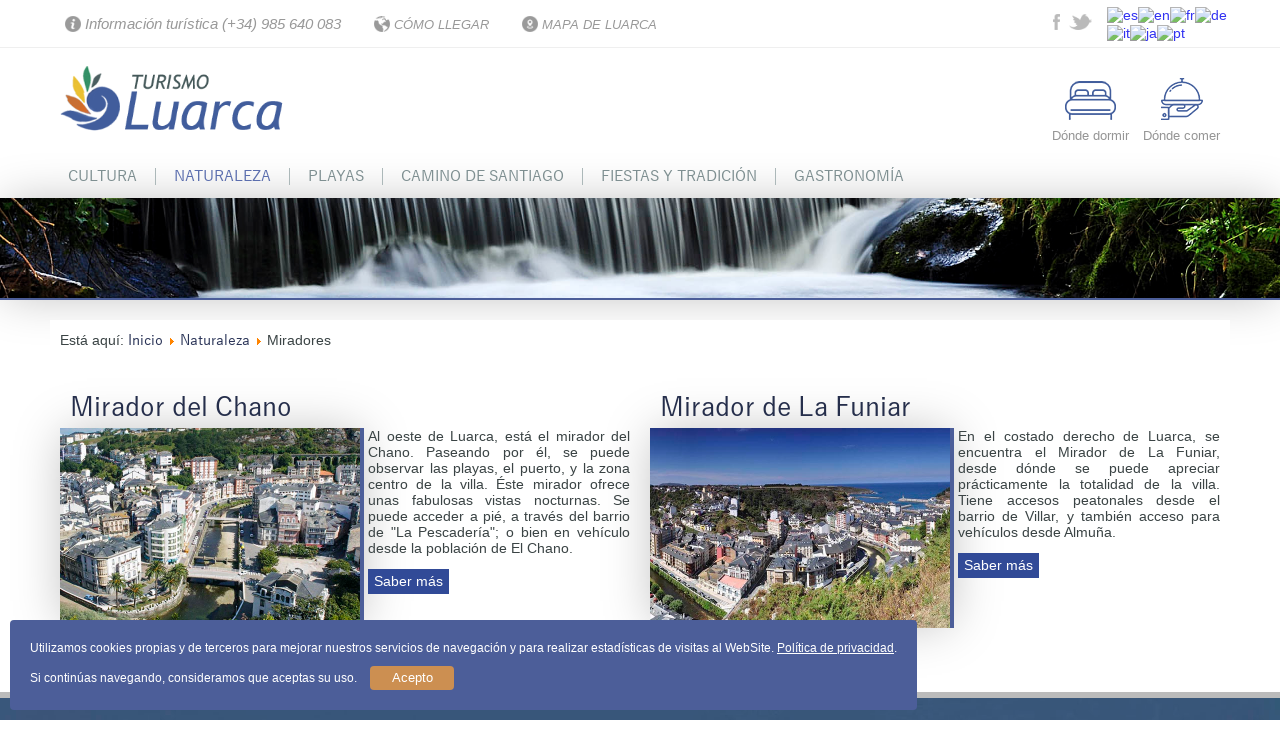

--- FILE ---
content_type: text/html; charset=utf-8
request_url: https://turismoluarca.com/naturaleza/20-miradores
body_size: 6369
content:
<!DOCTYPE html>
<html dir="ltr" lang="es-es">
<head>
    <base href="https://turismoluarca.com/naturaleza/20-miradores" />
	<meta http-equiv="content-type" content="text/html; charset=utf-8" />
	<meta name="keywords" content="rutas, naturaleza, luarca, montaña, rios, pueblos" />
	<meta name="rights" content="Copyright Turismo Luarca-Valdés" />
	<meta name="description" content="Rutas por ríos, valles y montañas, espacios naturales, pueblos con encanto... descubre nuestra flora y fauna" />
	<meta name="generator" content="Joomla! - Open Source Content Management" />
	<title>Miradores - Turismo Luarca</title>
	<link href="/naturaleza/20-miradores?format=feed&amp;type=rss" rel="alternate" type="application/rss+xml" title="RSS 2.0" />
	<link href="/naturaleza/20-miradores?format=feed&amp;type=atom" rel="alternate" type="application/atom+xml" title="Atom 1.0" />
	<link href="/templates/turismoluarca3/favicon.ico" rel="shortcut icon" type="image/vnd.microsoft.icon" />
	<style type="text/css">
#scrollToTop {
	cursor: pointer;
	font-size: 0.9em;
	position: fixed;
	text-align: center;
	z-index: 9999;
	-webkit-transition: background-color 0.2s ease-in-out;
	-moz-transition: background-color 0.2s ease-in-out;
	-ms-transition: background-color 0.2s ease-in-out;
	-o-transition: background-color 0.2s ease-in-out;
	transition: background-color 0.2s ease-in-out;

	background: #cc8f51;
	color: #ffffff;
	border-radius: 10px;
	padding-left: 6px;
	padding-right: 6px;
	padding-top: 6px;
	padding-bottom: 6px;
	right: 20px; bottom: 20px;
}

#scrollToTop:hover {
	background: #4c5e99;
	color: #ffffff;
}

#scrollToTop > img {
	display: block;
	margin: 0 auto;
}
#goog-gt-tt {display:none !important;}
.goog-te-banner-frame {display:none !important;}
.goog-te-menu-value:hover {text-decoration:none !important;}
body {top:0 !important;}
#google_translate_element2 {display:none!important;}

            a.flag {text-decoration:none;}
            a.flag img {vertical-align:middle;padding:0;margin:0;border:0;display:inline;height:16px;opacity:0.8;}
            a.flag:hover img {opacity:1;}
            a.flag span {margin-right:5px;font-size:15px;vertical-align:middle;}
        
            a.flag {text-decoration:none;}
            a.flag img {vertical-align:middle;padding:0;margin:0;border:0;display:inline;height:16px;opacity:0.8;}
            a.flag:hover img {opacity:1;}
            a.flag span {margin-right:5px;font-size:15px;vertical-align:middle;}
        
	</style>
	<script type="application/json" class="joomla-script-options new">{"csrf.token":"f4b299925ca840e9a0a57b237c9b88eb","system.paths":{"root":"","base":""}}</script>
	<script src="/media/system/js/mootools-core.js?fadb7d39c5c42bb5c31d294575d73442" type="text/javascript"></script>
	<script src="/media/system/js/core.js?fadb7d39c5c42bb5c31d294575d73442" type="text/javascript"></script>
	<script src="/media/system/js/mootools-more.js?fadb7d39c5c42bb5c31d294575d73442" type="text/javascript"></script>
	<script src="/media/plg_system_sl_scrolltotop/js/scrolltotop_mt.js" type="text/javascript"></script>
	<script src="/media/jui/js/jquery.min.js?fadb7d39c5c42bb5c31d294575d73442" type="text/javascript"></script>
	<script src="/media/jui/js/jquery-noconflict.js?fadb7d39c5c42bb5c31d294575d73442" type="text/javascript"></script>
	<script src="/media/jui/js/jquery-migrate.min.js?fadb7d39c5c42bb5c31d294575d73442" type="text/javascript"></script>
	<script type="text/javascript">
document.addEvent('domready', function() {
	new Skyline_ScrollToTop({
		'image':		'/images/comun_files/up.png',
		'text':			'',
		'title':		'Subir',
		'className':	'scrollToTop',
		'duration':		500,
		'transition':	Fx.Transitions.linear
	});
});jQuery(function($) {
			 $('.hasTip').each(function() {
				var title = $(this).attr('title');
				if (title) {
					var parts = title.split('::', 2);
					var mtelement = document.id(this);
					mtelement.store('tip:title', parts[0]);
					mtelement.store('tip:text', parts[1]);
				}
			});
			var JTooltips = new Tips($('.hasTip').get(), {"maxTitleChars": 50,"fixed": false});
		});
	</script>

    <link rel="stylesheet" href="/templates/system/css/system.css" />
    <link rel="stylesheet" href="/templates/system/css/general.css" />    
    <meta name="viewport" content="initial-scale = 1.0, maximum-scale = 1.0, user-scalable = no, width = device-width">
    <link rel="stylesheet" href="/templates/turismoluarca3/css/template.css" media="screen">
    <link rel="stylesheet" href="/templates/turismoluarca3/css/template.responsive.css" media="all">


    <script>if ('undefined' != typeof jQuery) document._artxJQueryBackup = jQuery;</script>
    <script src="/templates/turismoluarca3/jquery.js"></script>
    <script>jQuery.noConflict();</script>

    <script src="/templates/turismoluarca3/script.js"></script>
        <script>if (document._artxJQueryBackup) jQuery = document._artxJQueryBackup;</script>
    <script src="/templates/turismoluarca3/script.responsive.js"></script>
	
	<!-- Global site tag (gtag.js) - Google Analytics -->
	<script async src="https://www.googletagmanager.com/gtag/js?id=UA-131332388-1"></script>
	<script>
	  window.dataLayer = window.dataLayer || [];
	  function gtag(){dataLayer.push(arguments);}
	  gtag('js', new Date());
	
	  gtag('config', 'UA-131332388-1');
	</script>
	
	<script>
    (function(h,o,t,j,a,r){
        h.hj=h.hj||function(){(h.hj.q=h.hj.q||[]).push(arguments)};
        h._hjSettings={hjid:2081310,hjsv:6};
        a=o.getElementsByTagName('head')[0];
        r=o.createElement('script');r.async=1;
        r.src=t+h._hjSettings.hjid+j+h._hjSettings.hjsv;
        a.appendChild(r);
    })(window,document,'https://static.hotjar.com/c/hotjar-','.js?sv=');
	</script>

<style>
                div#cookieMessageContainer {
                    font: normal 12px/16px Arial,Verdana,sans-serif;
                    position: fixed;
                    z-index: 9999;
                    bottom: 10px;
                    margin: 0px auto;
					color: #fff;
					padding: 20px;
					background-color: #4c5e99;
					border-radius: 4px;
					left: 10px;
                }
							
				#cookieMessageText p,.accept { 
					font: normal 12px/16px Arial,Verdana,sans-serif;
					margin: 0;
					padding: 0 0 6px;
					text-align: left;
					vertical-align: middle
				}
								
                #cookieMessageText, .accept {
					font-family: arial,verdana;
                    font-size: 12px;
				}
				
                #cookieMessageContainer
				
				.cookie_button {
				   background-color: #cc8f51;
				   color: #fff; 
				   padding: 5px 12px;
				   height: 14px;
				   width: 60px;
				   text-align: center;
				   font-size: 10pt;
				   line-height: 100%;
				   display: inline-block;
				   vertical-align: middle;
				   margin-top: 10px;
				   border-radius: 4px;
				}
                
				#cookieMessageInformationIcon {
					margin-right: 10px;
					height: 29px;
				}
				
				#continue_button {
					vertical-align: middle;
					cursor: pointer;
				}
				
                #info_icon {
					vertical-align: middle;
					margin-top: 5px;
				}
				
                #outer table, #outer tr, #outer td {
					border: none;
				}
				
                #outer {
					padding: 2px;
				}
				
				.accept {
					float: left;
					color: #fff;
				}
				
				a#cookieMessageDetailsLink {
					color: #fff!important;
					text-decoration: underline;
				}
				
            </style></head>
<body>

<div id="lc-main">
<div style="width:100%; border-bottom: solid 1px #efefef; padding:5px;">
	<div style="max-width:1180px; margin:auto;">
		<div style="min-width:320px; max-width:980px; vertical-align:middle; display:inline-block;">
			<div class="lc-content-layout"><div class="lc-content-layout-row"><div class="lc-layout-cell lc-layout-sidebar-bg" style="width: 100%;"><article class="lc-post"><div class="lc-postcontent lc-postcontent-0 clearfix"><div class="custom"  >
			<div style="margin-right:3%; display:inline-block;">
          	<img src="/images/comun_files/informacion.png" alt="I de Información" style="height:16px; vertical-align:middle;"><span style="font-size: 11pt; font-style:italic; font-family:Arial; vertical-align:middle; color:#999;"> Información turística (+34) 985 640 083</span>
        </div>
		<div style="margin-right:3%; display:inline-block;">
          <img src="/images/comun_files/planeta.png" alt="Planeta Tierra" style="height:16px; vertical-align:middle;"> <a href="/situacion" style="font-size: 10pt; font-style:italic; font-family:Arial; vertical-align:middle; color:#999;">CÓMO LLEGAR</a>
     	</div>
		<div style="margin-right:3%; display:inline-block;">
       		 <img src="/images/comun_files/ubicacion.png" alt="Marcador de ubicación" style="height:16px; vertical-align:middle;"> <a href="/situacion#mapa" style="font-size: 10pt; font-style:italic; font-family:Arial; vertical-align:middle; color:#999;">MAPA DE LUARCA</a>
		</div>  </div></div></article></div></div></div>		</div>
		<div style="display:inline-block;">
			<div style="width:50px; display:inline-block; vertical-align:middle; margin-left:14px;">
				<a href="https://www.facebook.com/turismoluarca" title="Facebook Turismo Luarca" target="_blank"><img src="/images/comun_files/facebook-sup.png" alt="Icono Facebook" style="height:16px; margin-right:5px;"></a>
				<a href="https://www.twitter.com/turismoluarca" title="Twitter Turismo Luarca" target="_blank"><img src="/images/comun_files/twitter-sup.png" alt="Icono Twitter" style="height:16px; margin-right:5px;"></a>
			</div>
			<div style="width:120px; display:inline-block; vertical-align:middle;">
				<div class="lc-content-layout"><div class="lc-content-layout-row"><div class="lc-layout-cell lc-layout-sidebar-bg" style="width: 100%;"><!-- begin nostyle -->
<div class="lc-nostyle">
<!-- begin nostyle content -->
<a href="#" onclick="doGTranslate('es|es');return false;" title="Spanish" class="flag nturl notranslate"><img src="/modules/mod_gtranslate/tmpl/lang/16/es.png" height="16" width="16" alt="es" /></a><a href="#" onclick="doGTranslate('es|en');return false;" title="English" class="flag nturl notranslate"><img src="/modules/mod_gtranslate/tmpl/lang/16/en.png" height="16" width="16" alt="en" /></a><a href="#" onclick="doGTranslate('es|fr');return false;" title="French" class="flag nturl notranslate"><img src="/modules/mod_gtranslate/tmpl/lang/16/fr.png" height="16" width="16" alt="fr" /></a><a href="#" onclick="doGTranslate('es|de');return false;" title="German" class="flag nturl notranslate"><img src="/modules/mod_gtranslate/tmpl/lang/16/de.png" height="16" width="16" alt="de" /></a><a href="#" onclick="doGTranslate('es|it');return false;" title="Italian" class="flag nturl notranslate"><img src="/modules/mod_gtranslate/tmpl/lang/16/it.png" height="16" width="16" alt="it" /></a><a href="#" onclick="doGTranslate('es|ja');return false;" title="Japanese" class="flag nturl notranslate"><img src="/modules/mod_gtranslate/tmpl/lang/16/ja.png" height="16" width="16" alt="ja" /></a><a href="#" onclick="doGTranslate('es|pt');return false;" title="Portuguese" class="flag nturl notranslate"><img src="/modules/mod_gtranslate/tmpl/lang/16/pt.png" height="16" width="16" alt="pt" /></a><!-- end nostyle content -->
</div>
<!-- end nostyle -->
</div></div></div>			</div>
		</div>
	</div>
</div>
<nav class="lc-nav">
    
<article class="lc-post-not-responsive"><div class="lc-postcontent lc-postcontent-0 clearfix"><div class="custom-not-responsive"  >
	<div style="position:relative; width:100%;">
  <div style="display:inline-block;">
  	<a href="/index.php" title="Ir a Inicio"><img src="/images/comun_files/logo.png" style="max-width:250px;" alt="Logo Turismo Luarca"></a>
  </div>
  <div style="display:inline-block; position:absolute; right:0px; padding-top:30px;">
    <div style="display:inline-block; text-align:center; margin-right:10px;">
      	<a href="/donde-dormir" title="Dónde dormir"><img src="/images/comun_files/cama.png" alt="Dónde dormir"></a><br />
		<span style="font-size:10pt; color:#969696;">Dónde dormir</span>
    </div>
    <div style="display:inline-block; text-align:center; margin-right:10px;">
    	<a href="/donde-comer" title="Dónde comer"><img src="/images/comun_files/comida.png" alt="Dónde comer"></a><br />
        <span style="font-size:10pt; color:#969696;">Dónde comer</span>
    </div>
  </div>
</div>
</div></div></article><article class="lc-post-just-responsive"><div class="lc-postcontent lc-postcontent-0 clearfix"><div class="custom-just-responsive"  >
	  <div style="display:inline-block;">
  	<a href="/index.php" title="Ir a Inicio"><img src="/images/comun_files/logo.png" style="max-width:250px;" alt="Logo Turismo Luarca"></a>
  </div>

	<div style="display:inline-block; margin-left:30px;">
    <div style="display:inline-block; text-align:center; margin-right:10px;">
      	<a href="/donde-dormir" title="Dónde dormir"><img src="/images/comun_files/cama.png" alt="Dónde dormir"></a><br />
		<span style="font-size:10pt; color:#969696;">Dónde dormir</span>
    </div>
    <div style="display:inline-block; text-align:center; margin-right:10px;">
    	<a href="/donde-comer" title="Dónde comer"><img src="/images/comun_files/comida.png" alt="Dónde comer"></a><br />
        <span style="font-size:10pt; color:#969696;">Dónde comer</span>
    </div>
</div>
</div></div></article><ul class="lc-hmenu"><li class="item-102"><a title="Cultura e historia en Luarca" href="/cultura">Cultura</a></li><li class="item-103 current active"><a class=" active" title="Naturaleza en Luarca" href="/naturaleza">Naturaleza</a></li><li class="item-104"><a title="Playas en Luarca" href="/playas">Playas</a></li><li class="item-105"><a title="Camino de Santiago en Luarca" href="/camino-de-santiago">Camino de Santiago</a></li><li class="item-106"><a title="Fiestas y tradición en Luarca" href="/fiestas-y-tradicion">Fiestas y tradición</a></li><li class="item-107"><a title="Gastronomía en Luarca" href="/gastronomia">Gastronomía</a></li></ul> 
    </nav>

<!-- begin nostyle -->
<div class="lc-nostyle">
<!-- begin nostyle content -->


<div class="custom"  >
	

<div class="sombramodulo" style="background-image: url('/images/pres_files/hoces_del_esva.jpg'); background-size: cover; background-position: center center; background-repeat: no-repeat; height:100px; border-bottom: solid 2px #4c5e99; margin-bottom:20px;">
</div></div>
<!-- end nostyle content -->
</div>
<!-- end nostyle -->
 

<div class="lc-sheet clearfix">
<div class="lc-layout-wrapper">
                <div class="lc-content-layout">
                    <div class="lc-content-layout-row">
                        <div class="lc-layout-cell lc-content">
<article class="lc-post"><div class="lc-postcontent lc-postcontent-0 clearfix">
<div class="breadcrumbs">
<span class="showHere">Está aquí: </span><a href="/" class="pathway">Inicio</a> <img src="/media/system/images/arrow.png" alt="" /> <a href="/naturaleza" class="pathway">Naturaleza</a> <img src="/media/system/images/arrow.png" alt="" /> <span>Miradores</span></div>
</div></article><article class="lc-post lc-messages"><div class="lc-postcontent lc-postcontent-0 clearfix"><div id="system-message-container">
	</div>
</div></article><div class="blog"><article class="lc-post"><div class="lc-postcontent lc-postcontent-0 clearfix"><div class="category-desc"></div></div></article>                    <div class="items-row cols-2 row-0">
           <div class="item column-1">
    <article class="lc-post"><h2 class="lc-postheader">Mirador del Chano</h2><div class="lc-postcontent lc-postcontent-0 clearfix"><div class="img-intro-left"><img src="/images/fotos/naturaleza/miradores/mirador_del_chano-intro.jpg"></img></div><div class="lc-article">Al oeste de Luarca, está el mirador del Chano. Paseando por él, se puede observar las playas, el puerto, y la zona centro de la villa. Éste mirador ofrece unas fabulosas vistas nocturnas. Se puede acceder a pié, a través del barrio de "La Pescadería"; o bien en vehículo desde la población de El Chano.
</div><p class="readmore"><a class="readon lc-button" href="/naturaleza/20-miradores/26-mirador-del-chano">Saber&#160;más</a></p></div></article>    </div>
                            <div class="item column-2">
    <article class="lc-post"><h2 class="lc-postheader">Mirador de La Funiar</h2><div class="lc-postcontent lc-postcontent-0 clearfix"><div class="img-intro-left"><img src="/images/fotos/naturaleza/miradores/mirador_de_la_funiar-intro.jpg"></img></div><div class="lc-article">En el costado derecho de Luarca, se encuentra el Mirador de La Funiar, desde dónde se puede apreciar prácticamente la totalidad de la villa. Tiene accesos peatonales desde el barrio de Villar, y también acceso para vehículos desde Almuña.</div><p class="readmore"><a class="readon lc-button" href="/naturaleza/20-miradores/25-mirador-de-la-funiar">Saber&#160;más</a></p></div></article>    </div>
                    <span class="row-separator"></span>
</div>
            </div>


                        </div>
                        
                    </div>
                </div>
            </div>


    </div>
<footer class="lc-footer">
  <div class="lc-footer-inner">
<div style="border-top: 6px solid #bbb; padding-top:20px; padding-bottom:20px; width:100%; background-image: url('/images/comun_files/bg-pie.jpg'); background-position: center center; background-size:cover;">  
	<div style="display:inline-block; vertical-align:middle; margin:15px; text-align:left; margin-right:5%;">
		<img src="/images/comun_files/logo-inv.png" alt="Logo Turismo Luarca">
	</div>
	  <div style="display:inline-block; vertical-align:middle; margin:15px; text-align:center; margin-right:5%;"> 
	  	<div style="width:200px; text-align:left;">
        	<span style="color:#e5e5e5;"><strong>INFORMACI&Oacute;N TUR&Iacute;STICA:</strong></span><br />
		</div>
		<div style="display:inline-block; margin:15px; text-align:center;">		
			<img src="/images/comun_files/operador.png" alt="Teléfono" style="height:36px; margin-bottom:8px;" ><br />
			<span style="font-size:13pt; color: white;">(+34) 985 640 083</span>
		</div>
		<div style="display:inline-block; margin:15px; text-align:center;">
			<img src="/images/comun_files/email.png" alt="Email" style="height:36px;" ><br />
			<span style="font-size:13pt; color: white;">turismo@ayto-valdes.net</span>
		</div>
	</div>
	  <div style="display:inline-block; vertical-align:top; margin:15px; text-align:left;"> 
        <span style="color:#e5e5e5;"><strong>S&Iacute;GUENOS EN:</strong></span><br />
        <br />
		<a href="https://www.facebook.com/turismoluarca" title="Facebook" target="_blank"><img src="/images/comun_files/facebook.png" alt="Facebook" style="height:40px; margin:10px;"></a> 
		<a href="https://twitter.com/turismoluarca" title="Twitter" target="_blank"><img src="/images/comun_files/twitter.png" alt="Twitter" style="height:40px; margin:10px;" ></a> 
		<br />
	</div>
</div> 

<div style="padding: 20px 0px">
	<div style="display:inline-block; vertical-align:top; margin:20px;">
		<a class="twitter-timeline" height="300" href="https://twitter.com/turismoluarca?ref_src=twsrc%5Etfw">Tweets by turismoluarca</a> <script async src="https://platform.twitter.com/widgets.js" charset="utf-8"></script>
	</div> 
  	<div style="display:inline-block; vertical-align:top;">
		<div style="display:inline-block; vertical-align:middle; margin:15px; text-align:left;">
      		<strong>EN NUESTRA WEB:</strong><br /><br />
			
          <div style="display:inline-block; vertical-align:top; line-height:150%; margin:15px; min-width:200px;">  
            &middot; <a href="/cultura"><strong>CULTURA</strong></a><br />
            &middot; <a href="/cultura/17-casas-de-indianos">Casas de indianos</a><br />
			&middot; <a href="/cultura/19-lugares-historicos">Lugares hist&oacute;ricos</a><br />
            &middot; <a href="/cultura/18-edificios-emblematicos">Edificios emblem&aacute;ticos</a><br />
            &middot; <a href="/cultura/rincones-de-severo-ochoa">Rincones de Severo Ochoa</a><br />
            &middot; <a href="/cultura/9-jardin-de-la-fonte-baixa">Jard&iacute;n de la Fonte Baixa</a><br />
            &middot; <a href="/cultura/8-museo-severo-ochoa">Museo Severo Ochoa</a><br />
			&middot; <a href="/cultura/6-parque-de-la-vida">Parque de la Vida</a><br />
            &middot; <a href="/cultura/5-museo-rural-etnografico">Museo Rural Etnogr&aacute;fico</a><br />
			&middot; <a href="/cultura/4-c-i-hoces-del-esva">C.I. Hoces del Esva</a><br />
           </div>
           
          <div style="display:inline-block; vertical-align:top; line-height:150%; margin:15px; min-width:200px;"> 
            &middot; <a href="/naturaleza"><strong>NATURALEZA</strong></a><br />
            &middot; <a href="/naturaleza/20-miradores">Miradores</a><br />
			&middot; <a href="/naturaleza/21-pueblos-de-luarca">Pueblos de Luarca</a><br />
			&middot; <a href="/naturaleza/24-espacios-naturales">Espacios naturales</a><br />
			&middot; <a href="/naturaleza/21-ruta-hoces-del-esva">Ruta Hoces del Esva</a><br />
			&middot; <a href="/naturaleza/23-ruta-san-anton-de-concieiro">Ruta San Ant&oacute;n de Concieiro</a><br />
			&middot; <a href="/naturaleza/20-ruta-cabo-busto">Ruta Cabo Busto</a><br />
			&middot; <a href="/naturaleza/22-ruta-los-llugarinos">Ruta Los Llugarinos</a><br />

           </div>
           
          <div style="display:inline-block; vertical-align:top; line-height:150%; margin:15px; min-width:200px;"> 
            &middot; <a href="/fiestas-y-tradicion"><strong>FIESTAS Y TRADICI&Oacute;N</strong></a><br />
		    &middot; <a href="/fiestas-y-tradicion/48-fiesta-de-la-regalina">Fiesta de La Regalina</a><br />
			&middot; <a href="/fiestas-y-tradicion/47-fiesta-del-rosario">Fiesta del Rosario</a><br />
			&middot; <a href="/fiestas-y-tradicion/49-fiesta-de-la-vaqueirada">Fiesta de La Vaqueirada</a><br />
			&middot; <a href="/fiestas-y-tradicion/50-semana-santa">Semana Santa</a><br />
			&middot; <a href="/fiestas-y-tradicion/52-los-vaqueiros-de-alzada">Los Vaqueiros de Alzada</a><br />		
            &middot; <a href="/fiestas-y-tradicion/53-la-leyenda-de-cambaral">La Leyenda de Cambaral</a><br />
			&middot; <a href="/fiestas-y-tradicion/51-historia-de-luarca">Historia de Luarca</a><br />
           </div>
           
          <div style="display:inline-block; vertical-align:top; line-height:150%; margin:15px; min-width:200px;"> 
		    &middot; <strong>LUARCA</strong><br />
			&middot; <a href="/playas">Playas</a><br />
            &middot; <a href="/camino-de-santiago">Camino de Santiago</a><br />
			&middot; <a href="/cosas-curiosas">Cosas curiosas</a><br />
            &middot; <a href="/gastronomia">Gastronom&iacute;a</a><br />
            &middot; <a href="/donde-dormir">D&oacute;nde dormir</a><br />
            &middot; <a href="/donde-comer">D&oacute;nde comer</a><br />
            &middot; <a href="/situacion">C&oacute;mo llegar</a><br />
			&middot; <a href="/situacion#mapa">Mapa de Luarca</a><br />	
            </div>
		</div>
      	<hr style="border: 0; height:1px; background-color:white;" />
    	<div style="vertical-align:top; margin:20px 15px; text-align:left;">
			
          <div style="display:inline-block; vertical-align:top; margin-right:20px;"> 
            <strong>Turismo Luarca-Vald&eacute;s</strong><br />
              <span style="font-size:9pt;">G33538679<br />
              Luarca - Asturias</span>   </div>
			<div style="display:inline-block; vertical-align:top; margin-right:20px;">
              	<a href="/aviso-legal">Aviso legal</a> <br /> <a href="/privacidad">Privacidad</a> <br /> <a href="/cookies">Cookies</a> <br /><br /> <a href="/login">Acceso socios</a>
            </div>
           
          <div style="display:inline-block; vertical-align:top; margin-right:20px;"> 
            <!-- begin nostyle -->
<div class="lc-nostyle">
<!-- begin nostyle content -->


<script type="text/javascript">
/* <![CDATA[ */
function GTranslateGetCurrentLang() {var keyValue = document.cookie.match('(^|;) ?googtrans=([^;]*)(;|$)');return keyValue ? keyValue[2].split('/')[2] : null;}
function GTranslateFireEvent(element,event){try{if(document.createEventObject){var evt=document.createEventObject();element.fireEvent('on'+event,evt)}else{var evt=document.createEvent('HTMLEvents');evt.initEvent(event,true,true);element.dispatchEvent(evt)}}catch(e){}}
function doGTranslate(lang_pair){if(lang_pair.value)lang_pair=lang_pair.value;if(lang_pair=='')return;var lang=lang_pair.split('|')[1];if(GTranslateGetCurrentLang() == null && lang == lang_pair.split('|')[0])return;var teCombo;var sel=document.getElementsByTagName('select');for(var i=0;i<sel.length;i++)if(sel[i].className=='goog-te-combo')teCombo=sel[i];if(document.getElementById('google_translate_element2')==null||document.getElementById('google_translate_element2').innerHTML.length==0||teCombo.length==0||teCombo.innerHTML.length==0){setTimeout(function(){doGTranslate(lang_pair)},500)}else{teCombo.value=lang;GTranslateFireEvent(teCombo,'change');GTranslateFireEvent(teCombo,'change')}}
/* ]]> */
</script>
<div id="google_translate_element2"></div>
<script type="text/javascript">function googleTranslateElementInit2() {new google.translate.TranslateElement({pageLanguage: 'es', autoDisplay: false}, 'google_translate_element2');}</script>
<script type="text/javascript" src="//translate.google.com/translate_a/element.js?cb=googleTranslateElementInit2"></script>

<a href="#" onclick="doGTranslate('es|es');return false;" title="Spanish" class="flag nturl notranslate"><img src="/modules/mod_gtranslate/tmpl/lang/16/es.png" height="16" width="16" alt="es" /></a><a href="#" onclick="doGTranslate('es|en');return false;" title="English" class="flag nturl notranslate"><img src="/modules/mod_gtranslate/tmpl/lang/16/en.png" height="16" width="16" alt="en" /></a><a href="#" onclick="doGTranslate('es|fr');return false;" title="French" class="flag nturl notranslate"><img src="/modules/mod_gtranslate/tmpl/lang/16/fr.png" height="16" width="16" alt="fr" /></a><a href="#" onclick="doGTranslate('es|de');return false;" title="German" class="flag nturl notranslate"><img src="/modules/mod_gtranslate/tmpl/lang/16/de.png" height="16" width="16" alt="de" /></a><a href="#" onclick="doGTranslate('es|it');return false;" title="Italian" class="flag nturl notranslate"><img src="/modules/mod_gtranslate/tmpl/lang/16/it.png" height="16" width="16" alt="it" /></a><a href="#" onclick="doGTranslate('es|ja');return false;" title="Japanese" class="flag nturl notranslate"><img src="/modules/mod_gtranslate/tmpl/lang/16/ja.png" height="16" width="16" alt="ja" /></a><a href="#" onclick="doGTranslate('es|pt');return false;" title="Portuguese" class="flag nturl notranslate"><img src="/modules/mod_gtranslate/tmpl/lang/16/pt.png" height="16" width="16" alt="pt" /></a><!-- end nostyle content -->
</div>
<!-- end nostyle -->
			<br />
            Dise&ntilde;o Web: <a href="https://www.luarcacom.es" target="_blank">LuarcaCom</a> 
          </div>  
		</div>
	</div>
</div>
    <div style="padding-bottom: 30px;"> Copyright &copy; 2026 Turismo Luarca-Vald&eacute;s 
    </div>
  </div>
</footer>

</div>




			<div id="outer">
				<div id="cookieMessageContainer" style="max-width:100%;">
					<div id="cookieMessageText">
						Utilizamos cookies propias y de terceros para mejorar nuestros servicios de navegación y para realizar estadísticas de visitas al WebSite. <a id="cookieMessageDetailsLink" title="Aviso legal" href="/cookies">Pol&iacute;tica de privacidad</a>.
					</div>
					<div style="vertical-align:middle; display:inline-block; margin-right:10px; margin-top:10px;">
						<span class="cookieMessageText">Si contin&uacute;as navegando, consideramos que aceptas su uso.</span>
					</div>
					<div style="border:0" class="cookie_button" id="continue_button" onclick="SetCookie('cookieAcceptanceCookie','accepted',365);">
						Acepto
					</div>			
				</div>
			</div><script type="text/javascript" src="https://turismoluarca.com/plugins/system/EUCookieDirectiveLite/EUCookieDirectiveLite/EUCookieDirective.js"></script>
</body>
</html>